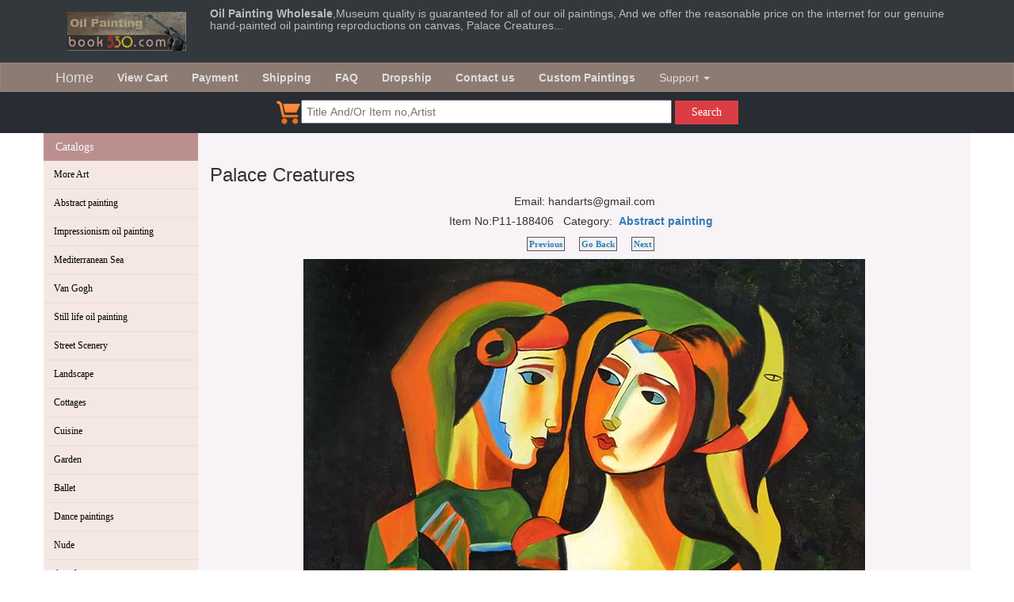

--- FILE ---
content_type: text/html; charset=UTF-8
request_url: http://www.book530.com/painting/188406/Palace-Creatures.html
body_size: 31027
content:
<!doctype html>
<html lang="en">
<head>
<meta http-equiv="Content-Type" content="text/html; charset=UTF-8" />
<meta name="viewport" content="width=device-width, initial-scale=1">
<title>Palace Creatures</title>
<meta name="description" content="Palace Creatures,Abstract oil painting,Art Gallery,Abstract Painting,abstract,Abstract art,abstract landscape paintings,Abstract Artists,oil painting of abstract,Oil Painting manufacturer" />
<meta name="keywords" content="Palace Creatures,Abstract oil painting,Art Gallery,Abstract Painting,abstract,Abstract art,abstract" />
<meta name="Robots" content="index,follow" />
<link rel="icon" href="http://www.book530.com/favicon.ico" type="image/ico" />
<link href="http://www.book530.com/images/main.css" rel="stylesheet">
<link href="http://www.book530.com/bootstrap-3.3.7-dist/css/bootstrap.min.css" rel="stylesheet">
<link href="https://maxcdn.bootstrapcdn.com/font-awesome/4.2.0/css/font-awesome.min.css" rel="stylesheet">
<link href="http://www.book530.com/images/more.css" rel="stylesheet">
<link href="http://www.book530.com/images/style.css" rel="stylesheet">

<!-- Global site tag (gtag.js) - Google Analytics -->
<script async src="https://www.googletagmanager.com/gtag/js?id=UA-32506102-1"></script>
<script>
  window.dataLayer = window.dataLayer || [];
  function gtag(){dataLayer.push(arguments);}
  gtag('js', new Date());

  gtag('config', 'UA-32506102-1');
 
  gtag('config', 'AW-1063986247');
  function createFunctionWithTimeout(callback, opt_timeout) {
	  var called = false;
	  function fn() {
	    if (!called) {
	      called = true;
	      callback();
	    }
	  }
	  setTimeout(fn, opt_timeout || 2000);
	  return fn;
	}
</script>
<script >
var form = document.getElementById('addprodcart');
form.addEventListener('submit', function(event) {
  event.preventDefault();
  gtag('event', 'conversion', { 
    'send_to': 'AW-1063986247/iTyhCP2UkIABEMfIrPsD',
    'event_callback': {
    createFunctionWithTimeout(function() {
      form.submit();
    })
    }
  });
});
</script>
</head>
<body style="height:100%;" >
<div style="background-color: #33383c;" >
<div class="container"  >
<div class="row" >
<div class="col-xs-12 col-sm-12 col-md-2"><a href="http://www.book530.com" ><img style="margin:15px;" src="http://www.book530.com/images/logo.jpg" alt="oil paintings" /></a></div>
<div class="col-xs-12 col-sm-12 col-md-10"  ><h5 style="width:auto;text-align:left;color:#bbbbbb;" ><strong>Oil Painting Wholesale</strong>,Museum quality is guaranteed for all of our oil paintings, And we offer the reasonable price on the internet for our genuine hand-painted oil painting reproductions on canvas, Palace Creatures...</h5></div>
</div>
</div>
</div>

<div style="margin-bottom:-20px;" >
<nav class="navbar navbar-default" style="-webkit-border-radius: 0;" >
  <div class="container"  >
    <div class="navbar-header">
      <button type="button" class="navbar-toggle collapsed" data-toggle="collapse" data-target="#bs-example-navbar-collapse-1" aria-expanded="false">
        <span class="sr-only">Toggle navigation</span>
        <span class="icon-bar"></span>
        <span class="icon-bar"></span>
        <span class="icon-bar"></span>
      </button>
      <a class="navbar-brand" href="http://www.book530.com">Home</a>
    </div>
    
    <div class="collapse navbar-collapse" id="bs-example-navbar-collapse-1">
      <ul class="nav navbar-nav">
            <li  ><a href="http://www.book530.com/viewcart.php" rel="nofollow" ><b>View Cart</b></a></li>
            <li><a href="http://www.book530.com/payment.html"><b>Payment</b></a></li>
            <li><a href="http://www.book530.com/shipment.html"><b>Shipping</b></a></li>
            <li><a href="http://www.book530.com/faq.php"  ><b>FAQ</b></a></li>
            <li><a href="http://www.book530.com/dropship.php"  ><b>Dropship</b></a></li>
            <li><a href="http://www.book530.com/contact.html"  ><b>Contact us</b></a></li>
            <li><a href="http://www.book530.com/custom_painting.php" rel="nofollow" ><b>Custom Paintings</b></a></li>       
        <li class="dropdown">
          <a href="#" class="dropdown-toggle" data-toggle="dropdown" role="button" aria-haspopup="true" aria-expanded="false">Support <span class="caret"></span></a>
          <ul class="dropdown-menu">
		<li><a href="http://www.book530.com/link_submit.php"  >Link exchange</a></li>
		<li><a href="http://www.book530.com/art_portrait.php"  >Family portraits</a></li>
		<li><a href="http://www.book530.com/frameshow.php" rel="nofollow" >Photo Show</a></li>
		<li><a href="http://www.book530.com/art_samples.php"  >Samples</a></li>
		<li><a href="http://www.book530.com/art_studio.php"  >Studio Snapshot</a></li>
          </ul>
        </li>
      </ul>
      <ul class="nav navbar-nav navbar-right">
      </ul>
    </div><!-- /.navbar-collapse -->
  </div><!-- /.container-fluid -->
</nav>
</div>

<div style="background-color: #272d33;" >
<div class="search-text"> 
   <div class="container">
     <div class="row text-center">
       <div class="form"  >
            <form id="search-form-top" class="form-search form-horizontal" method="get"  action="http://www.book530.com/catelist.php"  >
                <a href="http://www.book530.com/viewcart.php" ><img src="http://www.book530.com/images/cart.png" ></a><input name="q" type="text" class="input-search" placeholder="Title And/Or Item no,Artist">
                <button type="submit" class="btn-search">Search</button>
            </form>
        </div>
      </div>         
   </div>     
</div>
</div>
<div style="background-image: url(images/cavasbgsb.gif);">
<div class="container"   >
<div class="row clearfix"  >
<div class="col-xs-12 col-sm-2 col-md-2 column" style="overflow:hidden;background-color:#f5e8e3;" >
<div style="margin-left: -15px;margin-right:-15px;" >
<div class="nav-side-menu">
    <div class="brand2">Catalogs</div>
    <i class="fa fa-bars fa-2x toggle-btn" data-toggle="collapse" data-target="#menu-content"></i>

      
        <div class="menu-list">
        
            <ul id="menu-content" class="menu-content collapse out">
                                <li><a title="More Art" href="http://www.book530.com/painting/art99p1t1/More-Art.html" >More Art</a></li>
                                                <li><a title="Abstract painting" href="http://www.book530.com/painting/art11p1t1/Abstract-painting.html" >Abstract painting</a></li>
                                                <li><a title="Impressionism oil painting" href="http://www.book530.com/painting/art14p1t1/Impressionism-oil-painting.html" >Impressionism oil painting</a></li>
                                                <li><a title="Mediterranean  Sea" href="http://www.book530.com/painting/art22p1t1/Mediterranean-Sea.html" >Mediterranean  Sea</a></li>
                                                <li><a title="Van Gogh" href="http://www.book530.com/painting/art12p1t1/Van-Gogh.html" >Van Gogh</a></li>
                                                <li><a title="Still life oil painting" href="http://www.book530.com/painting/art17p1t1/Still-life-oil-painting.html" >Still life oil painting</a></li>
                                                <li><a title="Street Scenery" href="http://www.book530.com/painting/art18p1t1/Street-Scenery.html" >Street Scenery</a></li>
                                                <li><a title="Landscape" href="http://www.book530.com/painting/art20p1t1/Landscape.html" >Landscape</a></li>
                                                <li><a title="Cottages" href="http://www.book530.com/painting/art31p1t1/Cottages.html" >Cottages</a></li>
                                                <li><a title="Cuisine" href="http://www.book530.com/painting/art101p1t1/Cuisine.html" >Cuisine</a></li>
                                                <li><a title="Garden" href="http://www.book530.com/painting/art19p1t1/Garden.html" >Garden</a></li>
                                                <li><a title="Ballet" href="http://www.book530.com/painting/art28p1t1/Ballet.html" >Ballet</a></li>
                                                <li><a title="Dance paintings" href="http://www.book530.com/painting/art105p1t1/Dance-paintings.html" >Dance paintings</a></li>
                                                <li><a title="Nude" href="http://www.book530.com/painting/art38p1t1/Nude.html" >Nude</a></li>
                                                <li><a title="Angel" href="http://www.book530.com/painting/art34p1t1/Angel.html" >Angel</a></li>
                                                <li><a title="Seascape" href="http://www.book530.com/painting/art33p1t1/Seascape.html" >Seascape</a></li>
                                                <li><a title="Boats" href="http://www.book530.com/painting/art35p1t1/Boats.html" >Boats</a></li>
                                                <li><a title="Person" href="http://www.book530.com/painting/art13p1t1/Person.html" >Person</a></li>
                                                <li><a title="Children painting" href="http://www.book530.com/painting/art15p1t1/Children-painting.html" >Children painting</a></li>
                                                <li><a title="Storefront" href="http://www.book530.com/painting/art16p1t1/Storefront.html" >Storefront</a></li>
                                                <li><a title="Animal" href="http://www.book530.com/painting/art21p1t1/Animal.html" >Animal</a></li>
                                                <li><a title="Figure" href="http://www.book530.com/painting/art23p1t1/Figure.html" >Figure</a></li>
                                                <li><a title="Classical" href="http://www.book530.com/painting/art25p1t1/Classical.html" >Classical</a></li>
                                                <li><a title="China" href="http://www.book530.com/painting/art26p1t1/China.html" >China</a></li>
                                                <li><a title="Palaces" href="http://www.book530.com/painting/art29p1t1/Palaces.html" >Palaces</a></li>
                                                <li><a title="Flower" href="http://www.book530.com/painting/art30p1t1/Flower.html" >Flower</a></li>
                                                <li><a title="Building" href="http://www.book530.com/painting/art32p1t1/Building.html" >Building</a></li>
                                                <li><a title="Lady" href="http://www.book530.com/painting/art36p1t1/Lady.html" >Lady</a></li>
                                                <li><a title="Venice" href="http://www.book530.com/painting/art37p1t1/Venice.html" >Venice</a></li>
                                                <li><a title="Modern Art" href="http://www.book530.com/painting/art100p1t1/Modern-Art.html" >Modern Art</a></li>
                                                <li><a title="Black Art" href="http://www.book530.com/painting/art102p1t1/Black-Art.html" >Black Art</a></li>
                                                <li><a title="Watercolor painting" href="http://www.book530.com/painting/art103p1t1/Watercolor-painting.html" >Watercolor painting</a></li>
                                                <li><a title="Decoration oil painting" href="http://www.book530.com/painting/art104p1t1/Decoration-oil-painting.html" >Decoration oil painting</a></li>
                                <li><a title="2 Pcs as a Set" href="http://www.book530.com/painting/art107p1t1/-Pcs-as-a-Set.html" > --2 Pcs as a Set</a></li>
                                <li><a title="3 Pcs as a Set" href="http://www.book530.com/painting/art108p1t1/-Pcs-as-a-Set.html" > --3 Pcs as a Set</a></li>
                                <li><a title="4 Pcs as a Set" href="http://www.book530.com/painting/art109p1t1/-Pcs-as-a-Set.html" > --4 Pcs as a Set</a></li>
                                <li><a title="5 Pcs as a Set" href="http://www.book530.com/painting/art110p1t1/-Pcs-as-a-Set.html" > --5 Pcs as a Set</a></li>
                                                <li><a title="Pop art" href="http://www.book530.com/painting/art112p1t1/Pop-art.html" >Pop art</a></li>
                                
                            </ul>
     </div>
</div>
</div>

<div style="line-height:150%;" class="hidden-xs" ><br />
<img border="0" src="http://www.book530.com/images/fed2.gif" alt="paypal" /><br /><br />
<img border="0" src="http://www.book530.com/images/Fed1.jpg" alt="DHL,UPS,EMS" /><br /><br />
<a href="http://www.book530.com/paintingpic/rss.xml" ><img src="http://www.book530.com/images/xml_rss2.gif" border="0" alt="rss feed" /></a><br /><br />
<a href="http://fusion.google.com/add?source=atgs&amp;feedurl=http%3A//www.book530.com/paintingpic/rss.xml"><img src="http://www.book530.com/images/add.gif" border="0" alt="Add to Google"/></a><br /><br />
</div>
</div>
<div class="col-xs-12 col-sm-10 col-md-10 column" style="background-color:#f7f3f7;" >

﻿<script language="javascript" type="text/javascript" >
<!--
function checknum(str)
{var strSource ="0123456789.";var ch;var i;var temp;
for (i=0;i<=(str.length-1);i++)
{
ch = str.charAt(i);
temp = strSource.indexOf(ch);
if (temp==-1)
{return 0;}}
if (strSource.indexOf(ch)==-1)
{return 0;}else{return 1;}
}

function getprodprice(prodid){
	var nwidth = document.orderprod.setwidth.value;
	var nheight = document.orderprod.setheight.value;
	if(checknum(nwidth) == 1 && checknum(nheight) == 1){
		var url = "http://www.book530.com/getprice.php?pid="+prodid+"&w="+nwidth+"&h="+nheight;

		$.get(url,function(data,status){
		    
			$("#setprice").html( data );
		  });
	}
}

function    DrawImage(ImgD,width,height){
var    image=new    Image();
image.src=ImgD.src;
if(image.width>0    &&    image.height>0){
if(image.width/image.height>=    width/height){
if(image.width>width){
ImgD.width=width;
ImgD.height=(image.height*width)/image.width;
}else{
ImgD.width=image.width;
ImgD.height=image.height;
}
}
else{
if(image.height>height){
ImgD.height=height;
ImgD.width=(image.width*height)/image.height;    
}else{
ImgD.width=image.width;
ImgD.height=image.height;
}
}  
}  
}
//-->
</script>
<div style="text-align: center;">
<h3 style="text-align:left;" >Palace Creatures</h3>
<div style="margin:3px;" ><!-- AddThis Button BEGIN -->
<!-- Go to www.addthis.com/dashboard to customize your tools --> <script type="text/javascript" src="//s7.addthis.com/js/300/addthis_widget.js#pubid=johnsong"></script>
<!-- Go to www.addthis.com/dashboard to customize your tools --> <div class="addthis_inline_share_toolbox"></div>
<!-- AddThis Button END -->
 Email: handarts@gmail.com <!-- Place this tag in your head or just before your close body tag -->
<script type="text/javascript" src="images/plusone.js"></script>

<!-- Place this tag where you want the +1 button to render -->
<g:plusone></g:plusone><div style="margin-top:5px;margin-bottom:10px;" >Item No:P11-188406&nbsp;&nbsp;
Category:&nbsp;&nbsp;<a href="http://www.book530.com/painting/art11p5t1/Abstract-painting.html" ><strong>Abstract painting</strong></a>&nbsp;&nbsp;</div>
</div>
<div style="text-align: center;margin-bottom:10px;" >
<div class="pageNav" >
<a class="pre" href="http://www.book530.com/painting/188410/Love-Lounge.html" ><b>Previous</b></a>
<a href="javascript:history.back(-1);"  ><b>Go Back</b></a>
<a class="next" href="http://www.book530.com/painting/188382/Mooooo-I.html" ><b>Next</b></a>
</div>
</div>
<div class="clear" ></div>

<table align="center"  ><tr><td >
<a href="javascript:,;" data-toggle="modal" data-target="#imgModal" ><img class="img-responsive"   src="http://www.book530.com/paintingpic/gallery0033/12401986282234.jpg" alt="Palace Creatures" border="0" 
	 /></a>
</td></tr></table>
<div class="modal fade bs-example-modal-lg text-center" id="imgModal"tabindex="-1" role="dialog" aria-labelledby="myLargeModalLabel" >
          <div class="modal-dialog modal-lg" style="display: inline-block; width: auto;">
            <div class="modal-content">
             <img  class="img-responsive" src="http://www.book530.com/paintingpic/gallery0033/12401986282234.jpg" >
            </div>
          </div>
        </div>
</div>
<div style="margin:10px;" >
<table width="100%" border="0" cellspacing="3" cellpadding="0" align="center">
<tr><td >Palace Creatures - Abstract painting, oil paintings on canvas.</td></tr>
</table>
</div>
<div style="padding:5px;">
<form name="orderprod" id="addprodcart" action="http://www.book530.com/addtocart.php" method="post" >
<input type="hidden" name="submod" value="1"  />
<input type="hidden" name="prodidarr[]" value="188406"  />
<input type="hidden" name="type[]" value="0"  />
<table class="table table-bordered" width="80%" border="0" align="center" cellpadding="1" cellspacing="1">
  <tr>
    <td  align="left"><table width="100%" border="0" cellspacing="0" cellpadding="0">
        <tr>
          <td width="45%" valign="top">
		  <div style="color:#000000; font-weight:bold;padding-left:5px;" >Standard sizes</div>
		              <label><input name="modelidarr[]" type="radio" value="12x16"  />
            12x16(inches) $32</label><br />
                        <label><input name="modelidarr[]" type="radio" value="16x20" checked />
            16x20(inches) $46</label><br />
                        <label><input name="modelidarr[]" type="radio" value="20x24" checked />
            20x24(inches) $60</label><br />
                        <label><input name="modelidarr[]" type="radio" value="24x36"  />
            24x36(inches) $78</label><br />
                        <label><input name="modelidarr[]" type="radio" value="24x48"  />
            24x48(inches) $95</label><br />
                        <label><input name="modelidarr[]" type="radio" value="30x40"  />
            30x40(inches) $97</label><br />
                        <label><input name="modelidarr[]" type="radio" value="36x48"  />
            36x48(inches) $111</label><br />
                        <label><input name="modelidarr[]" type="radio" value="48x72"  />
            48x72(inches) $166</label><br />
            </td>
          <td valign="top"><div style="color:#000000; font-weight:bold;padding-left:5px;" >Original aspect ratio sizes</div><div style="color:#000000;padding-left:5px;" >Maintains the image proportions</div>
		              <label><input name="modelidarr[]" type="radio" value="16x13"  />
            16x13(inches) $34</label><br />
                        <label><input name="modelidarr[]" type="radio" value="20x17"  />
            20x17(inches) $48</label><br />
                        <label><input name="modelidarr[]" type="radio" value="24x20"  />
            24x20(inches) $60</label><br />
                        <label><input name="modelidarr[]" type="radio" value="36x30" checked />
            36x30(inches) $91</label><br />
                        <label><input name="modelidarr[]" type="radio" value="40x33"  />
            40x33(inches) $100</label><br />
                        <label><input name="modelidarr[]" type="radio" value="48x40"  />
            48x40(inches) $117</label><br />
                        <label><input name="modelidarr[]" type="radio" value="60x50"  />
            60x50(inches) $152</label><br />
                        <label><input name="modelidarr[]" type="radio" value="72x60"  />
            72x60(inches) $208</label><br />
            </td>
        </tr>
      </table></td>
  </tr>
  
  <tr>
    <td align="left">
    <b>Create a custom size:</b>
    <table width="350" >
      <tr>
        <td width="50" align="right" >Width</td>
        <td width="120" align="left"><div style="margin-bottom:5px;" ><input name="setwidth" type="text" size="5" maxlength="5" onchange="getprodprice(188406)" />inches</div></td>
        <td  rowspan="2" align="left"><div style="font-weight:bold;" id="setprice" ></div></td>
      </tr>
      <tr>
        <td align="right" >Height</td>
        <td align="left"><div style="margin-bottom:5px;" ><input name="setheight" type="text" size="5" maxlength="5" onchange="getprodprice(188406)" />inches</div></td>
        </tr>
    </table>
    </td>
  </tr>
    <tr>
    <td align="left">Qty:
      <input name="qty[]" type="text"  value="1" size="5" maxlength="3" />
      &nbsp;&nbsp;
      <input type="submit" name="Submit" id="buy" value="Purchase"  ></td>
  </tr>
</table>
</form>
</div>
<div style="text-align: center;margin-bottom:10px;" >
<div class="pageNav" >
<a class="pre" href="http://www.book530.com/painting/188410/Love-Lounge.html" ><b>Previous</b></a>
<a href="javascript:history.back(-1);"  ><b>Go Back</b></a>
<a class="next" href="http://www.book530.com/painting/188382/Mooooo-I.html" ><b>Next</b></a>
</div>
</div>

<img class="img-responsive center-block"  src="http://www.book530.com/frames/showframe.php?nosmall=0&ft=2&scp=96,80,190,116,100821033011145.jpg&fpic=..%2Fpaintingpic%2Fgallery0033%2F12401986282234.jpg" border="0" alt="oil paintings gallery" />&nbsp;&nbsp;&nbsp;&nbsp;
<img class="img-responsive center-block"  src="http://www.book530.com/frames/showframe.php?nosmall=0&ft=2&scp=140,38,323,191,100822015553509.jpg&fpic=..%2Fpaintingpic%2Fgallery0033%2F12401986282234.jpg" border="0" alt="oil painting frames" />&nbsp;&nbsp;&nbsp;&nbsp;


<div style="clear:both;text-align:left;line-height:120%;" >
  <p>All our oil paintings are 100% hand painted by talented artists using high quality oil-paints and only the best quality linen canvas.<br />
    Our artists can offer service for oil portrait and statuary. We can turn any photo to art, including oil paintings, figurine, pencil sketch, pastel paintings, color pencil, Charcoal drawings and so on.</p>
  <p><b>1. Why are your oil paintings cheap but in good quality?</b><br />
    First, we want to promote our product; secondly, our offer is based on reasonable profit, not on wild speculations.<br />
    <b>2. How long does it usually take to deliver the paintings?</b><br />
    We'll make the shipment to you immediately if your order is in stock; if your order is out of stock, we will try our best to custom paint for you. Single painting will be ready for shipment in 7-10days and bulk order will be ready for shipment in 15days when we receive your full payment. We will mail you the paintings once we get your confirmation to make the shipment by express, it will take 3-5 days.<br />
    <b>3. Can you offer any size of painting?</b><br />
    Our objective is to meet requirements of customer.<br />
    <b>4. What kind of terms of payment?</b><br />
    There are many choices. For example, you can pay it on line by paypal or any other methods.<br />
    <b>5. How do you make the shipment?</b><br />
    Your paintings will be sent through DHL/UPS/EMS if the order volume is less than 1 cube meter; for 1 cube meter or above we'd suggest you to make ocean shipment. Shipment can be also made as per your desire.</p>
</div>
<div class="xgsch" >Related Searches: <a href="http://www.book530.com/catelist.php?q=oil+paintings+for+sale&amp;searchsub=Search" >oil paintings for sale</a> <a href="http://www.book530.com/catelist.php?q=oil+painting+supplies&amp;searchsub=Search" >oil painting supplies</a> <a href="http://www.book530.com/catelist.php?q=oil+painting+reproductions&amp;searchsub=Search" >oil painting reproductions</a> <a href="http://www.book530.com/catelist.php?q=oil+paintings+on+canvas&amp;searchsub=Search" >oil paintings on canvas</a> <a href="http://www.book530.com/catelist.php?q=oil+painting+of+flowers&amp;searchsub=Search" >oil painting of flowers</a> <a href="http://www.book530.com/catelist.php?q=oil+paintings+sale&amp;searchsub=Search" >oil paintings sale</a> <a href="http://www.book530.com/catelist.php?q=oil+paintings+from+photos&amp;searchsub=Search" >oil paintings from photos</a> <a href="http://www.book530.com/catelist.php?q=oil+paintings+online&amp;searchsub=Search" >oil paintings online</a> <a href="http://www.book530.com/catelist.php?q=art+oil+painting&amp;searchsub=Search" >art oil painting</a> <a href="http://www.book530.com/catelist.php?q=paintings+for+sale&amp;searchsub=Search" >paintings for sale</a> <a href="http://www.book530.com/catelist.php?q=landscape+painting&amp;searchsub=Search" >landscape painting</a> <a href="http://www.book530.com/catelist.php?q=Decoration+oil+painting&amp;searchsub=Search" >Decoration oil painting</a></div>
<br />

<div style="margin:3px;" >
<script async src="//pagead2.googlesyndication.com/pagead/js/adsbygoogle.js"></script>
<script>
  (adsbygoogle = window.adsbygoogle || []).push({
    google_ad_client: "ca-pub-8853856317890126",
    enable_page_level_ads: true
  });
</script>
</div>

</div><!-- end col -->
</div><!-- end of row -->
</div><!--  end container -->
</div>

    <div class="search-text"> 
       <div class="container">
         <div class="row text-center">
           <div class="form">
                <form id="search-form" class="form-search form-horizontal" method="get"  action="http://www.book530.com/catelist.php"  >
                    <input name="q" type="text" class="input-search" placeholder="Title And/Or Item no,Artist">
                    <button type="submit" class="btn-search">Search</button>
                </form>
            </div>
          </div>         
       </div>     
	</div>
	
    <footer>
     <div class="container">
       <div class="row">
                <div class="col-md-4 col-sm-6 col-xs-12">
                  <ul class="menu">
                         <span>Shop</span>    
                         <li>
                            <a href="http://www.book530.com">Home</a>
                          </li>
                               
                          <li>
                             <a href="http://www.book530.com/viewcart.php">View Cart</a>
                          </li>
                               
                          <li>
                            <a href="http://www.book530.com/payment.html">Payment</a>
                          </li>
                               
                          <li>
                             <a href="http://www.book530.com/shipment.html">Shipping </a>
                          </li>
                     </ul>
                </div>
                
                <div class="col-md-4 col-sm-6 col-xs-12">
                    <ul class="menu">
                         <span>About</span>    
                         <li>
                            <a href="http://www.book530.com/contact.html">About us</a>
                          </li>
                          <li>
                             <a href="http://www.book530.com/dropship.php">Dropship </a>
                          </li>
                          <li>
                             <a href="http://www.book530.com/custom_painting.php">Custom painting </a>
                          </li>
                          <li>
                             <a href="http://www.book530.com/gallery/5/A-Brief-Introduction-to-Da-Fen.html">Dafen Oil Painting Village </a>
                          </li>
                     </ul>
                </div>
               <div class="col-md-4 col-sm-6 col-xs-12">
                  <ul class="address">
                        <span>Contact</span>       
                        <li>
                           <i class="fa fa-envelope" aria-hidden="true"></i> <a href="#">handarts@gmail.com</a>
                        </li> 
                        <li>
                           <i class="fa fa-phone" aria-hidden="true"></i> <a href="#">(+86)755-8415-5135</a>
                        </li>
                        <li>
                           <i class="fa fa-home" aria-hidden="true"></i> <a href="#">http://www.book530.com</a>
                        </li> 
                        <li>
                           <i class="fa fa-map-marker" aria-hidden="true"></i> <a href="#">Dafen Oil Painting Village,Buji Town,Shenzhen 518112,China</a>
                        </li>  
                        
                   </ul>
               </div>
           </div> 
       <div class="bsitemap" >
       <div class="row">
                <div class="col-md-12 col-sm-12 col-xs-12" style="color: #aaa;text-align:center;" >
<a href="http://www.book530.com/painting/indext.html" >Wholesale Oil Painting</a>
<a href="http://www.book530.com/sitemap1.html" >Site Map</a>  
<a href="http://www.book530.com/sitemapc1.xml" >Sitemap</a>  
<a href="http://www.book530.com/sitemap1.xml" >A</a>  
<a href="http://www.book530.com/sitemap2.xml" >B</a>  
<a href="http://www.book530.com/sitemap3.xml" >C</a>  
<a href="http://www.book530.com/sitemap4.xml" >D</a>  
<a href="http://www.book530.com/sitemap5.xml" >E</a>  
<a href="http://www.book530.com/link.html" >Link</a>  
<a href="http://www.book530.com/link_submit.php" >Submit Your Site</a>
<img src="http://www.book530.com/images/credit-cards.gif" alt="oil painting payment" />
        </div>
        </div>
        </div>     
       <div class="row">
                <div class="col-md-12 col-sm-12 col-xs-12">
<p style="color: #aaa;text-align:center;" >All rights reserved. Copyright © 1998-2018.</p>
        </div></div>
        </div>
    </footer>

<script src="http://www.book530.com/images/jquery-3.3.1.min.js"></script>
<script src="http://www.book530.com/bootstrap-3.3.7-dist/js/bootstrap.min.js" ></script>

<script type="text/javascript" src="http://www.book530.com/images/mp.mansory.js"></script>
<script type="text/javascript">
		jQuery(document).ready(function ( $ ) {
			$("#my-gallery-container").mpmansory(
				{
					childrenClass: 'item', // default is a div
					columnClasses: 'padding', //add classes to items
					breakpoints:{
						lg: 3, 
						md: 4, 
						sm: 6,
						xs: 12
					},
					distributeBy: { order: false, height: false, attr: 'data-order', attrOrder: 'asc' }, //default distribute by order, options => order: true/false, height: true/false, attr => 'data-order', attrOrder=> 'asc'/'desc'
					onload: function (items) {
						//make somthing with items
					} 
				}
			);
		});
	</script>
	
<script type="text/javascript" src="http://www.book530.com/images/jquery.lazyload.min.js"></script>
<script type="text/javascript" charset="utf-8">

  $(function() {

      $("img.lazy").lazyload({
          failure_limit : 20,
          threshold : 300,
          effect : "fadeIn"
              });
  });

</script>
</body>
</html>

--- FILE ---
content_type: text/html; charset=UTF-8
request_url: http://www.book530.com/painting/188406/images/plusone.js
body_size: 31025
content:
<!doctype html>
<html lang="en">
<head>
<meta http-equiv="Content-Type" content="text/html; charset=UTF-8" />
<meta name="viewport" content="width=device-width, initial-scale=1">
<title>Palace Creatures</title>
<meta name="description" content="Palace Creatures,Abstract oil painting,Art Gallery,Abstract Painting,abstract,Abstract art,abstract landscape paintings,Abstract Artists,oil painting of abstract,Oil Painting manufacturer" />
<meta name="keywords" content="Palace Creatures,Abstract oil painting,Art Gallery,Abstract Painting,abstract,Abstract art,abstract" />
<meta name="Robots" content="index,follow" />
<link rel="icon" href="http://www.book530.com/favicon.ico" type="image/ico" />
<link href="http://www.book530.com/images/main.css" rel="stylesheet">
<link href="http://www.book530.com/bootstrap-3.3.7-dist/css/bootstrap.min.css" rel="stylesheet">
<link href="https://maxcdn.bootstrapcdn.com/font-awesome/4.2.0/css/font-awesome.min.css" rel="stylesheet">
<link href="http://www.book530.com/images/more.css" rel="stylesheet">
<link href="http://www.book530.com/images/style.css" rel="stylesheet">

<!-- Global site tag (gtag.js) - Google Analytics -->
<script async src="https://www.googletagmanager.com/gtag/js?id=UA-32506102-1"></script>
<script>
  window.dataLayer = window.dataLayer || [];
  function gtag(){dataLayer.push(arguments);}
  gtag('js', new Date());

  gtag('config', 'UA-32506102-1');
 
  gtag('config', 'AW-1063986247');
  function createFunctionWithTimeout(callback, opt_timeout) {
	  var called = false;
	  function fn() {
	    if (!called) {
	      called = true;
	      callback();
	    }
	  }
	  setTimeout(fn, opt_timeout || 2000);
	  return fn;
	}
</script>
<script >
var form = document.getElementById('addprodcart');
form.addEventListener('submit', function(event) {
  event.preventDefault();
  gtag('event', 'conversion', { 
    'send_to': 'AW-1063986247/iTyhCP2UkIABEMfIrPsD',
    'event_callback': {
    createFunctionWithTimeout(function() {
      form.submit();
    })
    }
  });
});
</script>
</head>
<body style="height:100%;" >
<div style="background-color: #33383c;" >
<div class="container"  >
<div class="row" >
<div class="col-xs-12 col-sm-12 col-md-2"><a href="http://www.book530.com" ><img style="margin:15px;" src="http://www.book530.com/images/logo.jpg" alt="oil paintings" /></a></div>
<div class="col-xs-12 col-sm-12 col-md-10"  ><h5 style="width:auto;text-align:left;color:#bbbbbb;" ><strong>Oil Painting Wholesale</strong>,Museum quality is guaranteed for all of our oil paintings, And we offer the reasonable price on the internet for our genuine hand-painted oil painting reproductions on canvas, Palace Creatures...</h5></div>
</div>
</div>
</div>

<div style="margin-bottom:-20px;" >
<nav class="navbar navbar-default" style="-webkit-border-radius: 0;" >
  <div class="container"  >
    <div class="navbar-header">
      <button type="button" class="navbar-toggle collapsed" data-toggle="collapse" data-target="#bs-example-navbar-collapse-1" aria-expanded="false">
        <span class="sr-only">Toggle navigation</span>
        <span class="icon-bar"></span>
        <span class="icon-bar"></span>
        <span class="icon-bar"></span>
      </button>
      <a class="navbar-brand" href="http://www.book530.com">Home</a>
    </div>
    
    <div class="collapse navbar-collapse" id="bs-example-navbar-collapse-1">
      <ul class="nav navbar-nav">
            <li  ><a href="http://www.book530.com/viewcart.php" rel="nofollow" ><b>View Cart</b></a></li>
            <li><a href="http://www.book530.com/payment.html"><b>Payment</b></a></li>
            <li><a href="http://www.book530.com/shipment.html"><b>Shipping</b></a></li>
            <li><a href="http://www.book530.com/faq.php"  ><b>FAQ</b></a></li>
            <li><a href="http://www.book530.com/dropship.php"  ><b>Dropship</b></a></li>
            <li><a href="http://www.book530.com/contact.html"  ><b>Contact us</b></a></li>
            <li><a href="http://www.book530.com/custom_painting.php" rel="nofollow" ><b>Custom Paintings</b></a></li>       
        <li class="dropdown">
          <a href="#" class="dropdown-toggle" data-toggle="dropdown" role="button" aria-haspopup="true" aria-expanded="false">Support <span class="caret"></span></a>
          <ul class="dropdown-menu">
		<li><a href="http://www.book530.com/link_submit.php"  >Link exchange</a></li>
		<li><a href="http://www.book530.com/art_portrait.php"  >Family portraits</a></li>
		<li><a href="http://www.book530.com/frameshow.php" rel="nofollow" >Photo Show</a></li>
		<li><a href="http://www.book530.com/art_samples.php"  >Samples</a></li>
		<li><a href="http://www.book530.com/art_studio.php"  >Studio Snapshot</a></li>
          </ul>
        </li>
      </ul>
      <ul class="nav navbar-nav navbar-right">
      </ul>
    </div><!-- /.navbar-collapse -->
  </div><!-- /.container-fluid -->
</nav>
</div>

<div style="background-color: #272d33;" >
<div class="search-text"> 
   <div class="container">
     <div class="row text-center">
       <div class="form"  >
            <form id="search-form-top" class="form-search form-horizontal" method="get"  action="http://www.book530.com/catelist.php"  >
                <a href="http://www.book530.com/viewcart.php" ><img src="http://www.book530.com/images/cart.png" ></a><input name="q" type="text" class="input-search" placeholder="Title And/Or Item no,Artist">
                <button type="submit" class="btn-search">Search</button>
            </form>
        </div>
      </div>         
   </div>     
</div>
</div>
<div style="background-image: url(images/cavasbgsb.gif);">
<div class="container"   >
<div class="row clearfix"  >
<div class="col-xs-12 col-sm-2 col-md-2 column" style="overflow:hidden;background-color:#f5e8e3;" >
<div style="margin-left: -15px;margin-right:-15px;" >
<div class="nav-side-menu">
    <div class="brand2">Catalogs</div>
    <i class="fa fa-bars fa-2x toggle-btn" data-toggle="collapse" data-target="#menu-content"></i>

      
        <div class="menu-list">
        
            <ul id="menu-content" class="menu-content collapse out">
                                <li><a title="More Art" href="http://www.book530.com/painting/art99p1t1/More-Art.html" >More Art</a></li>
                                                <li><a title="Abstract painting" href="http://www.book530.com/painting/art11p1t1/Abstract-painting.html" >Abstract painting</a></li>
                                                <li><a title="Impressionism oil painting" href="http://www.book530.com/painting/art14p1t1/Impressionism-oil-painting.html" >Impressionism oil painting</a></li>
                                                <li><a title="Mediterranean  Sea" href="http://www.book530.com/painting/art22p1t1/Mediterranean-Sea.html" >Mediterranean  Sea</a></li>
                                                <li><a title="Van Gogh" href="http://www.book530.com/painting/art12p1t1/Van-Gogh.html" >Van Gogh</a></li>
                                                <li><a title="Still life oil painting" href="http://www.book530.com/painting/art17p1t1/Still-life-oil-painting.html" >Still life oil painting</a></li>
                                                <li><a title="Street Scenery" href="http://www.book530.com/painting/art18p1t1/Street-Scenery.html" >Street Scenery</a></li>
                                                <li><a title="Landscape" href="http://www.book530.com/painting/art20p1t1/Landscape.html" >Landscape</a></li>
                                                <li><a title="Cottages" href="http://www.book530.com/painting/art31p1t1/Cottages.html" >Cottages</a></li>
                                                <li><a title="Cuisine" href="http://www.book530.com/painting/art101p1t1/Cuisine.html" >Cuisine</a></li>
                                                <li><a title="Garden" href="http://www.book530.com/painting/art19p1t1/Garden.html" >Garden</a></li>
                                                <li><a title="Ballet" href="http://www.book530.com/painting/art28p1t1/Ballet.html" >Ballet</a></li>
                                                <li><a title="Dance paintings" href="http://www.book530.com/painting/art105p1t1/Dance-paintings.html" >Dance paintings</a></li>
                                                <li><a title="Nude" href="http://www.book530.com/painting/art38p1t1/Nude.html" >Nude</a></li>
                                                <li><a title="Angel" href="http://www.book530.com/painting/art34p1t1/Angel.html" >Angel</a></li>
                                                <li><a title="Seascape" href="http://www.book530.com/painting/art33p1t1/Seascape.html" >Seascape</a></li>
                                                <li><a title="Boats" href="http://www.book530.com/painting/art35p1t1/Boats.html" >Boats</a></li>
                                                <li><a title="Person" href="http://www.book530.com/painting/art13p1t1/Person.html" >Person</a></li>
                                                <li><a title="Children painting" href="http://www.book530.com/painting/art15p1t1/Children-painting.html" >Children painting</a></li>
                                                <li><a title="Storefront" href="http://www.book530.com/painting/art16p1t1/Storefront.html" >Storefront</a></li>
                                                <li><a title="Animal" href="http://www.book530.com/painting/art21p1t1/Animal.html" >Animal</a></li>
                                                <li><a title="Figure" href="http://www.book530.com/painting/art23p1t1/Figure.html" >Figure</a></li>
                                                <li><a title="Classical" href="http://www.book530.com/painting/art25p1t1/Classical.html" >Classical</a></li>
                                                <li><a title="China" href="http://www.book530.com/painting/art26p1t1/China.html" >China</a></li>
                                                <li><a title="Palaces" href="http://www.book530.com/painting/art29p1t1/Palaces.html" >Palaces</a></li>
                                                <li><a title="Flower" href="http://www.book530.com/painting/art30p1t1/Flower.html" >Flower</a></li>
                                                <li><a title="Building" href="http://www.book530.com/painting/art32p1t1/Building.html" >Building</a></li>
                                                <li><a title="Lady" href="http://www.book530.com/painting/art36p1t1/Lady.html" >Lady</a></li>
                                                <li><a title="Venice" href="http://www.book530.com/painting/art37p1t1/Venice.html" >Venice</a></li>
                                                <li><a title="Modern Art" href="http://www.book530.com/painting/art100p1t1/Modern-Art.html" >Modern Art</a></li>
                                                <li><a title="Black Art" href="http://www.book530.com/painting/art102p1t1/Black-Art.html" >Black Art</a></li>
                                                <li><a title="Watercolor painting" href="http://www.book530.com/painting/art103p1t1/Watercolor-painting.html" >Watercolor painting</a></li>
                                                <li><a title="Decoration oil painting" href="http://www.book530.com/painting/art104p1t1/Decoration-oil-painting.html" >Decoration oil painting</a></li>
                                <li><a title="2 Pcs as a Set" href="http://www.book530.com/painting/art107p1t1/-Pcs-as-a-Set.html" > --2 Pcs as a Set</a></li>
                                <li><a title="3 Pcs as a Set" href="http://www.book530.com/painting/art108p1t1/-Pcs-as-a-Set.html" > --3 Pcs as a Set</a></li>
                                <li><a title="4 Pcs as a Set" href="http://www.book530.com/painting/art109p1t1/-Pcs-as-a-Set.html" > --4 Pcs as a Set</a></li>
                                <li><a title="5 Pcs as a Set" href="http://www.book530.com/painting/art110p1t1/-Pcs-as-a-Set.html" > --5 Pcs as a Set</a></li>
                                                <li><a title="Pop art" href="http://www.book530.com/painting/art112p1t1/Pop-art.html" >Pop art</a></li>
                                
                            </ul>
     </div>
</div>
</div>

<div style="line-height:150%;" class="hidden-xs" ><br />
<img border="0" src="http://www.book530.com/images/fed2.gif" alt="paypal" /><br /><br />
<img border="0" src="http://www.book530.com/images/Fed1.jpg" alt="DHL,UPS,EMS" /><br /><br />
<a href="http://www.book530.com/paintingpic/rss.xml" ><img src="http://www.book530.com/images/xml_rss2.gif" border="0" alt="rss feed" /></a><br /><br />
<a href="http://fusion.google.com/add?source=atgs&amp;feedurl=http%3A//www.book530.com/paintingpic/rss.xml"><img src="http://www.book530.com/images/add.gif" border="0" alt="Add to Google"/></a><br /><br />
</div>
</div>
<div class="col-xs-12 col-sm-10 col-md-10 column" style="background-color:#f7f3f7;" >

﻿<script language="javascript" type="text/javascript" >
<!--
function checknum(str)
{var strSource ="0123456789.";var ch;var i;var temp;
for (i=0;i<=(str.length-1);i++)
{
ch = str.charAt(i);
temp = strSource.indexOf(ch);
if (temp==-1)
{return 0;}}
if (strSource.indexOf(ch)==-1)
{return 0;}else{return 1;}
}

function getprodprice(prodid){
	var nwidth = document.orderprod.setwidth.value;
	var nheight = document.orderprod.setheight.value;
	if(checknum(nwidth) == 1 && checknum(nheight) == 1){
		var url = "http://www.book530.com/getprice.php?pid="+prodid+"&w="+nwidth+"&h="+nheight;

		$.get(url,function(data,status){
		    
			$("#setprice").html( data );
		  });
	}
}

function    DrawImage(ImgD,width,height){
var    image=new    Image();
image.src=ImgD.src;
if(image.width>0    &&    image.height>0){
if(image.width/image.height>=    width/height){
if(image.width>width){
ImgD.width=width;
ImgD.height=(image.height*width)/image.width;
}else{
ImgD.width=image.width;
ImgD.height=image.height;
}
}
else{
if(image.height>height){
ImgD.height=height;
ImgD.width=(image.width*height)/image.height;    
}else{
ImgD.width=image.width;
ImgD.height=image.height;
}
}  
}  
}
//-->
</script>
<div style="text-align: center;">
<h3 style="text-align:left;" >Palace Creatures</h3>
<div style="margin:3px;" ><!-- AddThis Button BEGIN -->
<!-- Go to www.addthis.com/dashboard to customize your tools --> <script type="text/javascript" src="//s7.addthis.com/js/300/addthis_widget.js#pubid=johnsong"></script>
<!-- Go to www.addthis.com/dashboard to customize your tools --> <div class="addthis_inline_share_toolbox"></div>
<!-- AddThis Button END -->
 Email: handarts@gmail.com <!-- Place this tag in your head or just before your close body tag -->
<script type="text/javascript" src="images/plusone.js"></script>

<!-- Place this tag where you want the +1 button to render -->
<g:plusone></g:plusone><div style="margin-top:5px;margin-bottom:10px;" >Item No:P11-188406&nbsp;&nbsp;
Category:&nbsp;&nbsp;<a href="http://www.book530.com/painting/art11p5t1/Abstract-painting.html" ><strong>Abstract painting</strong></a>&nbsp;&nbsp;</div>
</div>
<div style="text-align: center;margin-bottom:10px;" >
<div class="pageNav" >
<a class="pre" href="http://www.book530.com/painting/188410/Love-Lounge.html" ><b>Previous</b></a>
<a href="javascript:history.back(-1);"  ><b>Go Back</b></a>
<a class="next" href="http://www.book530.com/painting/188382/Mooooo-I.html" ><b>Next</b></a>
</div>
</div>
<div class="clear" ></div>

<table align="center"  ><tr><td >
<a href="javascript:,;" data-toggle="modal" data-target="#imgModal" ><img class="img-responsive"   src="http://www.book530.com/paintingpic/gallery0033/12401986282234.jpg" alt="Palace Creatures" border="0" 
	 /></a>
</td></tr></table>
<div class="modal fade bs-example-modal-lg text-center" id="imgModal"tabindex="-1" role="dialog" aria-labelledby="myLargeModalLabel" >
          <div class="modal-dialog modal-lg" style="display: inline-block; width: auto;">
            <div class="modal-content">
             <img  class="img-responsive" src="http://www.book530.com/paintingpic/gallery0033/12401986282234.jpg" >
            </div>
          </div>
        </div>
</div>
<div style="margin:10px;" >
<table width="100%" border="0" cellspacing="3" cellpadding="0" align="center">
<tr><td >Palace Creatures - Abstract painting, oil paintings on canvas.</td></tr>
</table>
</div>
<div style="padding:5px;">
<form name="orderprod" id="addprodcart" action="http://www.book530.com/addtocart.php" method="post" >
<input type="hidden" name="submod" value="1"  />
<input type="hidden" name="prodidarr[]" value="188406"  />
<input type="hidden" name="type[]" value="0"  />
<table class="table table-bordered" width="80%" border="0" align="center" cellpadding="1" cellspacing="1">
  <tr>
    <td  align="left"><table width="100%" border="0" cellspacing="0" cellpadding="0">
        <tr>
          <td width="45%" valign="top">
		  <div style="color:#000000; font-weight:bold;padding-left:5px;" >Standard sizes</div>
		              <label><input name="modelidarr[]" type="radio" value="12x16"  />
            12x16(inches) $32</label><br />
                        <label><input name="modelidarr[]" type="radio" value="16x20" checked />
            16x20(inches) $46</label><br />
                        <label><input name="modelidarr[]" type="radio" value="20x24" checked />
            20x24(inches) $60</label><br />
                        <label><input name="modelidarr[]" type="radio" value="24x36"  />
            24x36(inches) $78</label><br />
                        <label><input name="modelidarr[]" type="radio" value="24x48"  />
            24x48(inches) $95</label><br />
                        <label><input name="modelidarr[]" type="radio" value="30x40"  />
            30x40(inches) $97</label><br />
                        <label><input name="modelidarr[]" type="radio" value="36x48"  />
            36x48(inches) $111</label><br />
                        <label><input name="modelidarr[]" type="radio" value="48x72"  />
            48x72(inches) $166</label><br />
            </td>
          <td valign="top"><div style="color:#000000; font-weight:bold;padding-left:5px;" >Original aspect ratio sizes</div><div style="color:#000000;padding-left:5px;" >Maintains the image proportions</div>
		              <label><input name="modelidarr[]" type="radio" value="16x13"  />
            16x13(inches) $34</label><br />
                        <label><input name="modelidarr[]" type="radio" value="20x17"  />
            20x17(inches) $48</label><br />
                        <label><input name="modelidarr[]" type="radio" value="24x20"  />
            24x20(inches) $60</label><br />
                        <label><input name="modelidarr[]" type="radio" value="36x30" checked />
            36x30(inches) $91</label><br />
                        <label><input name="modelidarr[]" type="radio" value="40x33"  />
            40x33(inches) $100</label><br />
                        <label><input name="modelidarr[]" type="radio" value="48x40"  />
            48x40(inches) $117</label><br />
                        <label><input name="modelidarr[]" type="radio" value="60x50"  />
            60x50(inches) $152</label><br />
                        <label><input name="modelidarr[]" type="radio" value="72x60"  />
            72x60(inches) $208</label><br />
            </td>
        </tr>
      </table></td>
  </tr>
  
  <tr>
    <td align="left">
    <b>Create a custom size:</b>
    <table width="350" >
      <tr>
        <td width="50" align="right" >Width</td>
        <td width="120" align="left"><div style="margin-bottom:5px;" ><input name="setwidth" type="text" size="5" maxlength="5" onchange="getprodprice(188406)" />inches</div></td>
        <td  rowspan="2" align="left"><div style="font-weight:bold;" id="setprice" ></div></td>
      </tr>
      <tr>
        <td align="right" >Height</td>
        <td align="left"><div style="margin-bottom:5px;" ><input name="setheight" type="text" size="5" maxlength="5" onchange="getprodprice(188406)" />inches</div></td>
        </tr>
    </table>
    </td>
  </tr>
    <tr>
    <td align="left">Qty:
      <input name="qty[]" type="text"  value="1" size="5" maxlength="3" />
      &nbsp;&nbsp;
      <input type="submit" name="Submit" id="buy" value="Purchase"  ></td>
  </tr>
</table>
</form>
</div>
<div style="text-align: center;margin-bottom:10px;" >
<div class="pageNav" >
<a class="pre" href="http://www.book530.com/painting/188410/Love-Lounge.html" ><b>Previous</b></a>
<a href="javascript:history.back(-1);"  ><b>Go Back</b></a>
<a class="next" href="http://www.book530.com/painting/188382/Mooooo-I.html" ><b>Next</b></a>
</div>
</div>

<img class="img-responsive center-block"  src="http://www.book530.com/frames/showframe.php?nosmall=0&ft=2&scp=92,72,215,138,100820211029781.jpg&fpic=..%2Fpaintingpic%2Fgallery0033%2F12401986282234.jpg" border="0" alt="oil paintings gallery" />&nbsp;&nbsp;&nbsp;&nbsp;
<img class="img-responsive center-block"  src="http://www.book530.com/frames/showframe.php?nosmall=0&ft=2&scp=120,23,132,98,100822030948334.jpg&fpic=..%2Fpaintingpic%2Fgallery0033%2F12401986282234.jpg" border="0" alt="oil painting frames" />&nbsp;&nbsp;&nbsp;&nbsp;


<div style="clear:both;text-align:left;line-height:120%;" >
  <p>All our oil paintings are 100% hand painted by talented artists using high quality oil-paints and only the best quality linen canvas.<br />
    Our artists can offer service for oil portrait and statuary. We can turn any photo to art, including oil paintings, figurine, pencil sketch, pastel paintings, color pencil, Charcoal drawings and so on.</p>
  <p><b>1. Why are your oil paintings cheap but in good quality?</b><br />
    First, we want to promote our product; secondly, our offer is based on reasonable profit, not on wild speculations.<br />
    <b>2. How long does it usually take to deliver the paintings?</b><br />
    We'll make the shipment to you immediately if your order is in stock; if your order is out of stock, we will try our best to custom paint for you. Single painting will be ready for shipment in 7-10days and bulk order will be ready for shipment in 15days when we receive your full payment. We will mail you the paintings once we get your confirmation to make the shipment by express, it will take 3-5 days.<br />
    <b>3. Can you offer any size of painting?</b><br />
    Our objective is to meet requirements of customer.<br />
    <b>4. What kind of terms of payment?</b><br />
    There are many choices. For example, you can pay it on line by paypal or any other methods.<br />
    <b>5. How do you make the shipment?</b><br />
    Your paintings will be sent through DHL/UPS/EMS if the order volume is less than 1 cube meter; for 1 cube meter or above we'd suggest you to make ocean shipment. Shipment can be also made as per your desire.</p>
</div>
<div class="xgsch" >Related Searches: <a href="http://www.book530.com/catelist.php?q=oil+paintings+for+sale&amp;searchsub=Search" >oil paintings for sale</a> <a href="http://www.book530.com/catelist.php?q=oil+painting+supplies&amp;searchsub=Search" >oil painting supplies</a> <a href="http://www.book530.com/catelist.php?q=oil+painting+reproductions&amp;searchsub=Search" >oil painting reproductions</a> <a href="http://www.book530.com/catelist.php?q=oil+paintings+on+canvas&amp;searchsub=Search" >oil paintings on canvas</a> <a href="http://www.book530.com/catelist.php?q=oil+painting+of+flowers&amp;searchsub=Search" >oil painting of flowers</a> <a href="http://www.book530.com/catelist.php?q=oil+paintings+sale&amp;searchsub=Search" >oil paintings sale</a> <a href="http://www.book530.com/catelist.php?q=oil+paintings+from+photos&amp;searchsub=Search" >oil paintings from photos</a> <a href="http://www.book530.com/catelist.php?q=oil+paintings+online&amp;searchsub=Search" >oil paintings online</a> <a href="http://www.book530.com/catelist.php?q=art+oil+painting&amp;searchsub=Search" >art oil painting</a> <a href="http://www.book530.com/catelist.php?q=paintings+for+sale&amp;searchsub=Search" >paintings for sale</a> <a href="http://www.book530.com/catelist.php?q=landscape+painting&amp;searchsub=Search" >landscape painting</a> <a href="http://www.book530.com/catelist.php?q=Decoration+oil+painting&amp;searchsub=Search" >Decoration oil painting</a></div>
<br />

<div style="margin:3px;" >
<script async src="//pagead2.googlesyndication.com/pagead/js/adsbygoogle.js"></script>
<script>
  (adsbygoogle = window.adsbygoogle || []).push({
    google_ad_client: "ca-pub-8853856317890126",
    enable_page_level_ads: true
  });
</script>
</div>

</div><!-- end col -->
</div><!-- end of row -->
</div><!--  end container -->
</div>

    <div class="search-text"> 
       <div class="container">
         <div class="row text-center">
           <div class="form">
                <form id="search-form" class="form-search form-horizontal" method="get"  action="http://www.book530.com/catelist.php"  >
                    <input name="q" type="text" class="input-search" placeholder="Title And/Or Item no,Artist">
                    <button type="submit" class="btn-search">Search</button>
                </form>
            </div>
          </div>         
       </div>     
	</div>
	
    <footer>
     <div class="container">
       <div class="row">
                <div class="col-md-4 col-sm-6 col-xs-12">
                  <ul class="menu">
                         <span>Shop</span>    
                         <li>
                            <a href="http://www.book530.com">Home</a>
                          </li>
                               
                          <li>
                             <a href="http://www.book530.com/viewcart.php">View Cart</a>
                          </li>
                               
                          <li>
                            <a href="http://www.book530.com/payment.html">Payment</a>
                          </li>
                               
                          <li>
                             <a href="http://www.book530.com/shipment.html">Shipping </a>
                          </li>
                     </ul>
                </div>
                
                <div class="col-md-4 col-sm-6 col-xs-12">
                    <ul class="menu">
                         <span>About</span>    
                         <li>
                            <a href="http://www.book530.com/contact.html">About us</a>
                          </li>
                          <li>
                             <a href="http://www.book530.com/dropship.php">Dropship </a>
                          </li>
                          <li>
                             <a href="http://www.book530.com/custom_painting.php">Custom painting </a>
                          </li>
                          <li>
                             <a href="http://www.book530.com/gallery/5/A-Brief-Introduction-to-Da-Fen.html">Dafen Oil Painting Village </a>
                          </li>
                     </ul>
                </div>
               <div class="col-md-4 col-sm-6 col-xs-12">
                  <ul class="address">
                        <span>Contact</span>       
                        <li>
                           <i class="fa fa-envelope" aria-hidden="true"></i> <a href="#">handarts@gmail.com</a>
                        </li> 
                        <li>
                           <i class="fa fa-phone" aria-hidden="true"></i> <a href="#">(+86)755-8415-5135</a>
                        </li>
                        <li>
                           <i class="fa fa-home" aria-hidden="true"></i> <a href="#">http://www.book530.com</a>
                        </li> 
                        <li>
                           <i class="fa fa-map-marker" aria-hidden="true"></i> <a href="#">Dafen Oil Painting Village,Buji Town,Shenzhen 518112,China</a>
                        </li>  
                        
                   </ul>
               </div>
           </div> 
       <div class="bsitemap" >
       <div class="row">
                <div class="col-md-12 col-sm-12 col-xs-12" style="color: #aaa;text-align:center;" >
<a href="http://www.book530.com/painting/indext.html" >Wholesale Oil Painting</a>
<a href="http://www.book530.com/sitemap1.html" >Site Map</a>  
<a href="http://www.book530.com/sitemapc1.xml" >Sitemap</a>  
<a href="http://www.book530.com/sitemap1.xml" >A</a>  
<a href="http://www.book530.com/sitemap2.xml" >B</a>  
<a href="http://www.book530.com/sitemap3.xml" >C</a>  
<a href="http://www.book530.com/sitemap4.xml" >D</a>  
<a href="http://www.book530.com/sitemap5.xml" >E</a>  
<a href="http://www.book530.com/link.html" >Link</a>  
<a href="http://www.book530.com/link_submit.php" >Submit Your Site</a>
<img src="http://www.book530.com/images/credit-cards.gif" alt="oil painting payment" />
        </div>
        </div>
        </div>     
       <div class="row">
                <div class="col-md-12 col-sm-12 col-xs-12">
<p style="color: #aaa;text-align:center;" >All rights reserved. Copyright © 1998-2018.</p>
        </div></div>
        </div>
    </footer>

<script src="http://www.book530.com/images/jquery-3.3.1.min.js"></script>
<script src="http://www.book530.com/bootstrap-3.3.7-dist/js/bootstrap.min.js" ></script>

<script type="text/javascript" src="http://www.book530.com/images/mp.mansory.js"></script>
<script type="text/javascript">
		jQuery(document).ready(function ( $ ) {
			$("#my-gallery-container").mpmansory(
				{
					childrenClass: 'item', // default is a div
					columnClasses: 'padding', //add classes to items
					breakpoints:{
						lg: 3, 
						md: 4, 
						sm: 6,
						xs: 12
					},
					distributeBy: { order: false, height: false, attr: 'data-order', attrOrder: 'asc' }, //default distribute by order, options => order: true/false, height: true/false, attr => 'data-order', attrOrder=> 'asc'/'desc'
					onload: function (items) {
						//make somthing with items
					} 
				}
			);
		});
	</script>
	
<script type="text/javascript" src="http://www.book530.com/images/jquery.lazyload.min.js"></script>
<script type="text/javascript" charset="utf-8">

  $(function() {

      $("img.lazy").lazyload({
          failure_limit : 20,
          threshold : 300,
          effect : "fadeIn"
              });
  });

</script>
</body>
</html>

--- FILE ---
content_type: text/html; charset=utf-8
request_url: https://www.google.com/recaptcha/api2/aframe
body_size: 184
content:
<!DOCTYPE HTML><html><head><meta http-equiv="content-type" content="text/html; charset=UTF-8"></head><body><script nonce="AibZJvt4sNNsOFGUTxMSpQ">/** Anti-fraud and anti-abuse applications only. See google.com/recaptcha */ try{var clients={'sodar':'https://pagead2.googlesyndication.com/pagead/sodar?'};window.addEventListener("message",function(a){try{if(a.source===window.parent){var b=JSON.parse(a.data);var c=clients[b['id']];if(c){var d=document.createElement('img');d.src=c+b['params']+'&rc='+(localStorage.getItem("rc::a")?sessionStorage.getItem("rc::b"):"");window.document.body.appendChild(d);sessionStorage.setItem("rc::e",parseInt(sessionStorage.getItem("rc::e")||0)+1);localStorage.setItem("rc::h",'1768361551309');}}}catch(b){}});window.parent.postMessage("_grecaptcha_ready", "*");}catch(b){}</script></body></html>